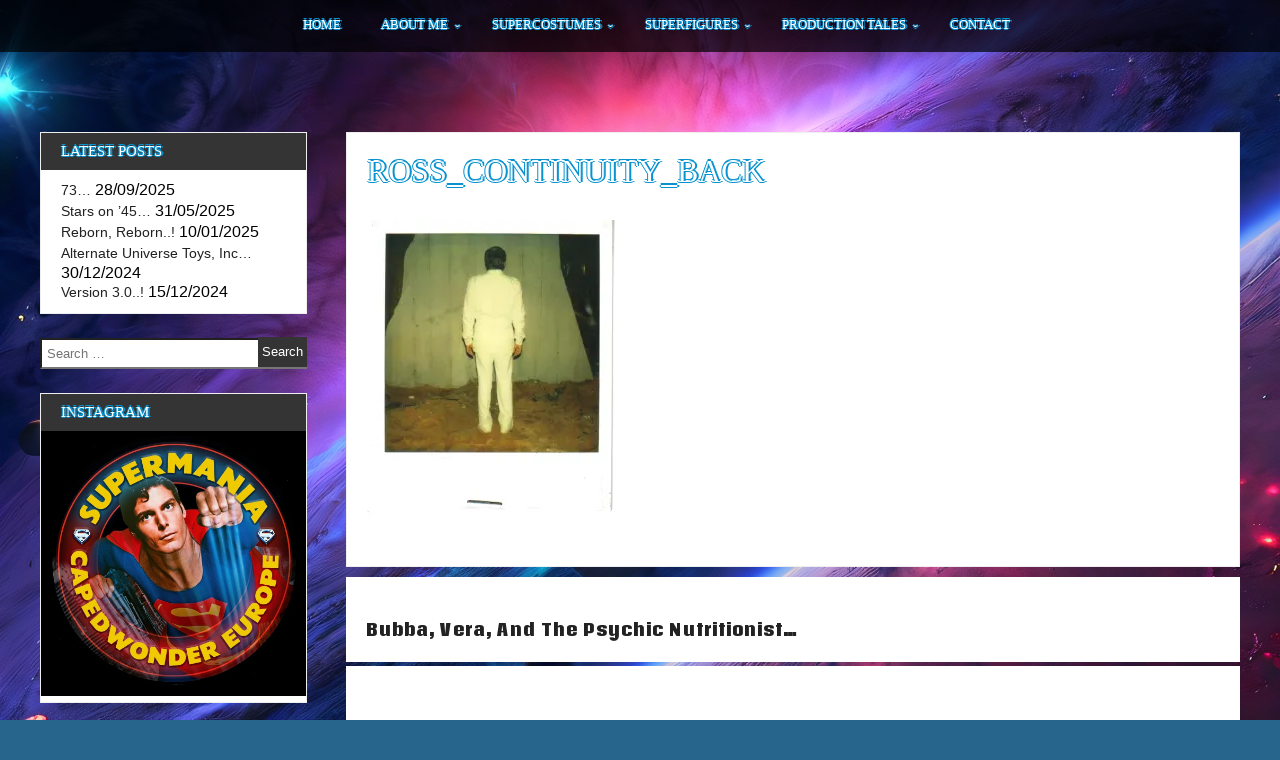

--- FILE ---
content_type: text/html; charset=UTF-8
request_url: http://capedwondereurope.com/2011/04/bubba-vera-and-the-psychic-nutritionist/ross_continuity_back-2/
body_size: 17080
content:
<!DOCTYPE html>
<!--[if IE 7]>
<html class="ie ie7" lang="en-GB">
<![endif]-->
<!--[if IE 8]>
<html class="ie ie8" lang="en-GB">
<![endif]-->
<!--[if !(IE 7) & !(IE 8)]><!-->
<html itemscope itemtype="http://schema.org/WebPage" lang="en-GB">
<!--<![endif]-->
<head>
	<meta charset="UTF-8" />
	<meta name="viewport" content="width=device-width" />
	<link rel="profile" href="http://gmpg.org/xfn/11" />
			<link rel="pingback" href="https://capedwondereurope.com/word/xmlrpc.php">	
		<meta name='robots' content='index, follow, max-image-preview:large, max-snippet:-1, max-video-preview:-1' />
<!-- Jetpack Site Verification Tags -->
<meta name="google-site-verification" content="SheEVgEaTTrOD-TxYSmUeF93-wOlOuh-g1oFAEpj7YE" />

	<!-- This site is optimized with the Yoast SEO plugin v26.0 - https://yoast.com/wordpress/plugins/seo/ -->
	<title>Ross_Continuity_Back - SUPERMANIA - CAPEDWONDER EUROPE</title>
	<link rel="canonical" href="https://capedwondereurope.com/2011/04/bubba-vera-and-the-psychic-nutritionist/ross_continuity_back-2/" />
	<meta property="og:locale" content="en_GB" />
	<meta property="og:type" content="article" />
	<meta property="og:title" content="Ross_Continuity_Back - SUPERMANIA - CAPEDWONDER EUROPE" />
	<meta property="og:url" content="https://capedwondereurope.com/2011/04/bubba-vera-and-the-psychic-nutritionist/ross_continuity_back-2/" />
	<meta property="og:site_name" content="SUPERMANIA - CAPEDWONDER EUROPE" />
	<meta property="og:image" content="https://capedwondereurope.com/2011/04/bubba-vera-and-the-psychic-nutritionist/ross_continuity_back-2" />
	<meta property="og:image:width" content="537" />
	<meta property="og:image:height" content="648" />
	<meta property="og:image:type" content="image/jpeg" />
	<meta name="twitter:card" content="summary_large_image" />
	<script type="application/ld+json" class="yoast-schema-graph">{"@context":"https://schema.org","@graph":[{"@type":"WebPage","@id":"https://capedwondereurope.com/2011/04/bubba-vera-and-the-psychic-nutritionist/ross_continuity_back-2/","url":"https://capedwondereurope.com/2011/04/bubba-vera-and-the-psychic-nutritionist/ross_continuity_back-2/","name":"Ross_Continuity_Back - SUPERMANIA - CAPEDWONDER EUROPE","isPartOf":{"@id":"https://capedwondereurope.com/#website"},"primaryImageOfPage":{"@id":"https://capedwondereurope.com/2011/04/bubba-vera-and-the-psychic-nutritionist/ross_continuity_back-2/#primaryimage"},"image":{"@id":"https://capedwondereurope.com/2011/04/bubba-vera-and-the-psychic-nutritionist/ross_continuity_back-2/#primaryimage"},"thumbnailUrl":"https://i0.wp.com/capedwondereurope.com/word/wp-content/uploads/2011/04/Ross_Continuity_Back.jpg?fit=537%2C648&ssl=1","datePublished":"2012-11-09T14:18:44+00:00","breadcrumb":{"@id":"https://capedwondereurope.com/2011/04/bubba-vera-and-the-psychic-nutritionist/ross_continuity_back-2/#breadcrumb"},"inLanguage":"en-GB","potentialAction":[{"@type":"ReadAction","target":["https://capedwondereurope.com/2011/04/bubba-vera-and-the-psychic-nutritionist/ross_continuity_back-2/"]}]},{"@type":"ImageObject","inLanguage":"en-GB","@id":"https://capedwondereurope.com/2011/04/bubba-vera-and-the-psychic-nutritionist/ross_continuity_back-2/#primaryimage","url":"https://i0.wp.com/capedwondereurope.com/word/wp-content/uploads/2011/04/Ross_Continuity_Back.jpg?fit=537%2C648&ssl=1","contentUrl":"https://i0.wp.com/capedwondereurope.com/word/wp-content/uploads/2011/04/Ross_Continuity_Back.jpg?fit=537%2C648&ssl=1"},{"@type":"BreadcrumbList","@id":"https://capedwondereurope.com/2011/04/bubba-vera-and-the-psychic-nutritionist/ross_continuity_back-2/#breadcrumb","itemListElement":[{"@type":"ListItem","position":1,"name":"Home","item":"https://capedwondereurope.com/"},{"@type":"ListItem","position":2,"name":"Bubba, Vera, And The Psychic Nutritionist&#8230;","item":"https://capedwondereurope.com/2011/04/bubba-vera-and-the-psychic-nutritionist/"},{"@type":"ListItem","position":3,"name":"Ross_Continuity_Back"}]},{"@type":"WebSite","@id":"https://capedwondereurope.com/#website","url":"https://capedwondereurope.com/","name":"SUPERMANIA - CAPEDWONDER EUROPE","description":"","potentialAction":[{"@type":"SearchAction","target":{"@type":"EntryPoint","urlTemplate":"https://capedwondereurope.com/?s={search_term_string}"},"query-input":{"@type":"PropertyValueSpecification","valueRequired":true,"valueName":"search_term_string"}}],"inLanguage":"en-GB"}]}</script>
	<!-- / Yoast SEO plugin. -->


<link rel='dns-prefetch' href='//secure.gravatar.com' />
<link rel='dns-prefetch' href='//stats.wp.com' />
<link rel='dns-prefetch' href='//fonts.googleapis.com' />
<link rel='dns-prefetch' href='//v0.wordpress.com' />
<link rel='dns-prefetch' href='//jetpack.wordpress.com' />
<link rel='dns-prefetch' href='//s0.wp.com' />
<link rel='dns-prefetch' href='//public-api.wordpress.com' />
<link rel='dns-prefetch' href='//0.gravatar.com' />
<link rel='dns-prefetch' href='//1.gravatar.com' />
<link rel='dns-prefetch' href='//2.gravatar.com' />
<link rel='preconnect' href='//i0.wp.com' />
<link rel="alternate" type="application/rss+xml" title="SUPERMANIA - CAPEDWONDER EUROPE &raquo; Feed" href="https://capedwondereurope.com/feed/" />
<link rel="alternate" type="application/rss+xml" title="SUPERMANIA - CAPEDWONDER EUROPE &raquo; Comments Feed" href="https://capedwondereurope.com/comments/feed/" />
<link rel="alternate" type="application/rss+xml" title="SUPERMANIA - CAPEDWONDER EUROPE &raquo; Ross_Continuity_Back Comments Feed" href="https://capedwondereurope.com/2011/04/bubba-vera-and-the-psychic-nutritionist/ross_continuity_back-2/feed/" />
<link rel="alternate" title="oEmbed (JSON)" type="application/json+oembed" href="https://capedwondereurope.com/wp-json/oembed/1.0/embed?url=https%3A%2F%2Fcapedwondereurope.com%2F2011%2F04%2Fbubba-vera-and-the-psychic-nutritionist%2Fross_continuity_back-2%2F" />
<link rel="alternate" title="oEmbed (XML)" type="text/xml+oembed" href="https://capedwondereurope.com/wp-json/oembed/1.0/embed?url=https%3A%2F%2Fcapedwondereurope.com%2F2011%2F04%2Fbubba-vera-and-the-psychic-nutritionist%2Fross_continuity_back-2%2F&#038;format=xml" />
		<!-- This site uses the Google Analytics by MonsterInsights plugin v9.8.0 - Using Analytics tracking - https://www.monsterinsights.com/ -->
		<!-- Note: MonsterInsights is not currently configured on this site. The site owner needs to authenticate with Google Analytics in the MonsterInsights settings panel. -->
					<!-- No tracking code set -->
				<!-- / Google Analytics by MonsterInsights -->
		<style id='wp-img-auto-sizes-contain-inline-css' type='text/css'>
img:is([sizes=auto i],[sizes^="auto," i]){contain-intrinsic-size:3000px 1500px}
/*# sourceURL=wp-img-auto-sizes-contain-inline-css */
</style>
<style id='wp-emoji-styles-inline-css' type='text/css'>

	img.wp-smiley, img.emoji {
		display: inline !important;
		border: none !important;
		box-shadow: none !important;
		height: 1em !important;
		width: 1em !important;
		margin: 0 0.07em !important;
		vertical-align: -0.1em !important;
		background: none !important;
		padding: 0 !important;
	}
/*# sourceURL=wp-emoji-styles-inline-css */
</style>
<style id='wp-block-library-inline-css' type='text/css'>
:root{--wp-block-synced-color:#7a00df;--wp-block-synced-color--rgb:122,0,223;--wp-bound-block-color:var(--wp-block-synced-color);--wp-editor-canvas-background:#ddd;--wp-admin-theme-color:#007cba;--wp-admin-theme-color--rgb:0,124,186;--wp-admin-theme-color-darker-10:#006ba1;--wp-admin-theme-color-darker-10--rgb:0,107,160.5;--wp-admin-theme-color-darker-20:#005a87;--wp-admin-theme-color-darker-20--rgb:0,90,135;--wp-admin-border-width-focus:2px}@media (min-resolution:192dpi){:root{--wp-admin-border-width-focus:1.5px}}.wp-element-button{cursor:pointer}:root .has-very-light-gray-background-color{background-color:#eee}:root .has-very-dark-gray-background-color{background-color:#313131}:root .has-very-light-gray-color{color:#eee}:root .has-very-dark-gray-color{color:#313131}:root .has-vivid-green-cyan-to-vivid-cyan-blue-gradient-background{background:linear-gradient(135deg,#00d084,#0693e3)}:root .has-purple-crush-gradient-background{background:linear-gradient(135deg,#34e2e4,#4721fb 50%,#ab1dfe)}:root .has-hazy-dawn-gradient-background{background:linear-gradient(135deg,#faaca8,#dad0ec)}:root .has-subdued-olive-gradient-background{background:linear-gradient(135deg,#fafae1,#67a671)}:root .has-atomic-cream-gradient-background{background:linear-gradient(135deg,#fdd79a,#004a59)}:root .has-nightshade-gradient-background{background:linear-gradient(135deg,#330968,#31cdcf)}:root .has-midnight-gradient-background{background:linear-gradient(135deg,#020381,#2874fc)}:root{--wp--preset--font-size--normal:16px;--wp--preset--font-size--huge:42px}.has-regular-font-size{font-size:1em}.has-larger-font-size{font-size:2.625em}.has-normal-font-size{font-size:var(--wp--preset--font-size--normal)}.has-huge-font-size{font-size:var(--wp--preset--font-size--huge)}.has-text-align-center{text-align:center}.has-text-align-left{text-align:left}.has-text-align-right{text-align:right}.has-fit-text{white-space:nowrap!important}#end-resizable-editor-section{display:none}.aligncenter{clear:both}.items-justified-left{justify-content:flex-start}.items-justified-center{justify-content:center}.items-justified-right{justify-content:flex-end}.items-justified-space-between{justify-content:space-between}.screen-reader-text{border:0;clip-path:inset(50%);height:1px;margin:-1px;overflow:hidden;padding:0;position:absolute;width:1px;word-wrap:normal!important}.screen-reader-text:focus{background-color:#ddd;clip-path:none;color:#444;display:block;font-size:1em;height:auto;left:5px;line-height:normal;padding:15px 23px 14px;text-decoration:none;top:5px;width:auto;z-index:100000}html :where(.has-border-color){border-style:solid}html :where([style*=border-top-color]){border-top-style:solid}html :where([style*=border-right-color]){border-right-style:solid}html :where([style*=border-bottom-color]){border-bottom-style:solid}html :where([style*=border-left-color]){border-left-style:solid}html :where([style*=border-width]){border-style:solid}html :where([style*=border-top-width]){border-top-style:solid}html :where([style*=border-right-width]){border-right-style:solid}html :where([style*=border-bottom-width]){border-bottom-style:solid}html :where([style*=border-left-width]){border-left-style:solid}html :where(img[class*=wp-image-]){height:auto;max-width:100%}:where(figure){margin:0 0 1em}html :where(.is-position-sticky){--wp-admin--admin-bar--position-offset:var(--wp-admin--admin-bar--height,0px)}@media screen and (max-width:600px){html :where(.is-position-sticky){--wp-admin--admin-bar--position-offset:0px}}

/*# sourceURL=wp-block-library-inline-css */
</style><style id='global-styles-inline-css' type='text/css'>
:root{--wp--preset--aspect-ratio--square: 1;--wp--preset--aspect-ratio--4-3: 4/3;--wp--preset--aspect-ratio--3-4: 3/4;--wp--preset--aspect-ratio--3-2: 3/2;--wp--preset--aspect-ratio--2-3: 2/3;--wp--preset--aspect-ratio--16-9: 16/9;--wp--preset--aspect-ratio--9-16: 9/16;--wp--preset--color--black: #000000;--wp--preset--color--cyan-bluish-gray: #abb8c3;--wp--preset--color--white: #ffffff;--wp--preset--color--pale-pink: #f78da7;--wp--preset--color--vivid-red: #cf2e2e;--wp--preset--color--luminous-vivid-orange: #ff6900;--wp--preset--color--luminous-vivid-amber: #fcb900;--wp--preset--color--light-green-cyan: #7bdcb5;--wp--preset--color--vivid-green-cyan: #00d084;--wp--preset--color--pale-cyan-blue: #8ed1fc;--wp--preset--color--vivid-cyan-blue: #0693e3;--wp--preset--color--vivid-purple: #9b51e0;--wp--preset--gradient--vivid-cyan-blue-to-vivid-purple: linear-gradient(135deg,rgb(6,147,227) 0%,rgb(155,81,224) 100%);--wp--preset--gradient--light-green-cyan-to-vivid-green-cyan: linear-gradient(135deg,rgb(122,220,180) 0%,rgb(0,208,130) 100%);--wp--preset--gradient--luminous-vivid-amber-to-luminous-vivid-orange: linear-gradient(135deg,rgb(252,185,0) 0%,rgb(255,105,0) 100%);--wp--preset--gradient--luminous-vivid-orange-to-vivid-red: linear-gradient(135deg,rgb(255,105,0) 0%,rgb(207,46,46) 100%);--wp--preset--gradient--very-light-gray-to-cyan-bluish-gray: linear-gradient(135deg,rgb(238,238,238) 0%,rgb(169,184,195) 100%);--wp--preset--gradient--cool-to-warm-spectrum: linear-gradient(135deg,rgb(74,234,220) 0%,rgb(151,120,209) 20%,rgb(207,42,186) 40%,rgb(238,44,130) 60%,rgb(251,105,98) 80%,rgb(254,248,76) 100%);--wp--preset--gradient--blush-light-purple: linear-gradient(135deg,rgb(255,206,236) 0%,rgb(152,150,240) 100%);--wp--preset--gradient--blush-bordeaux: linear-gradient(135deg,rgb(254,205,165) 0%,rgb(254,45,45) 50%,rgb(107,0,62) 100%);--wp--preset--gradient--luminous-dusk: linear-gradient(135deg,rgb(255,203,112) 0%,rgb(199,81,192) 50%,rgb(65,88,208) 100%);--wp--preset--gradient--pale-ocean: linear-gradient(135deg,rgb(255,245,203) 0%,rgb(182,227,212) 50%,rgb(51,167,181) 100%);--wp--preset--gradient--electric-grass: linear-gradient(135deg,rgb(202,248,128) 0%,rgb(113,206,126) 100%);--wp--preset--gradient--midnight: linear-gradient(135deg,rgb(2,3,129) 0%,rgb(40,116,252) 100%);--wp--preset--font-size--small: 13px;--wp--preset--font-size--medium: 20px;--wp--preset--font-size--large: 36px;--wp--preset--font-size--x-large: 42px;--wp--preset--spacing--20: 0.44rem;--wp--preset--spacing--30: 0.67rem;--wp--preset--spacing--40: 1rem;--wp--preset--spacing--50: 1.5rem;--wp--preset--spacing--60: 2.25rem;--wp--preset--spacing--70: 3.38rem;--wp--preset--spacing--80: 5.06rem;--wp--preset--shadow--natural: 6px 6px 9px rgba(0, 0, 0, 0.2);--wp--preset--shadow--deep: 12px 12px 50px rgba(0, 0, 0, 0.4);--wp--preset--shadow--sharp: 6px 6px 0px rgba(0, 0, 0, 0.2);--wp--preset--shadow--outlined: 6px 6px 0px -3px rgb(255, 255, 255), 6px 6px rgb(0, 0, 0);--wp--preset--shadow--crisp: 6px 6px 0px rgb(0, 0, 0);}:where(.is-layout-flex){gap: 0.5em;}:where(.is-layout-grid){gap: 0.5em;}body .is-layout-flex{display: flex;}.is-layout-flex{flex-wrap: wrap;align-items: center;}.is-layout-flex > :is(*, div){margin: 0;}body .is-layout-grid{display: grid;}.is-layout-grid > :is(*, div){margin: 0;}:where(.wp-block-columns.is-layout-flex){gap: 2em;}:where(.wp-block-columns.is-layout-grid){gap: 2em;}:where(.wp-block-post-template.is-layout-flex){gap: 1.25em;}:where(.wp-block-post-template.is-layout-grid){gap: 1.25em;}.has-black-color{color: var(--wp--preset--color--black) !important;}.has-cyan-bluish-gray-color{color: var(--wp--preset--color--cyan-bluish-gray) !important;}.has-white-color{color: var(--wp--preset--color--white) !important;}.has-pale-pink-color{color: var(--wp--preset--color--pale-pink) !important;}.has-vivid-red-color{color: var(--wp--preset--color--vivid-red) !important;}.has-luminous-vivid-orange-color{color: var(--wp--preset--color--luminous-vivid-orange) !important;}.has-luminous-vivid-amber-color{color: var(--wp--preset--color--luminous-vivid-amber) !important;}.has-light-green-cyan-color{color: var(--wp--preset--color--light-green-cyan) !important;}.has-vivid-green-cyan-color{color: var(--wp--preset--color--vivid-green-cyan) !important;}.has-pale-cyan-blue-color{color: var(--wp--preset--color--pale-cyan-blue) !important;}.has-vivid-cyan-blue-color{color: var(--wp--preset--color--vivid-cyan-blue) !important;}.has-vivid-purple-color{color: var(--wp--preset--color--vivid-purple) !important;}.has-black-background-color{background-color: var(--wp--preset--color--black) !important;}.has-cyan-bluish-gray-background-color{background-color: var(--wp--preset--color--cyan-bluish-gray) !important;}.has-white-background-color{background-color: var(--wp--preset--color--white) !important;}.has-pale-pink-background-color{background-color: var(--wp--preset--color--pale-pink) !important;}.has-vivid-red-background-color{background-color: var(--wp--preset--color--vivid-red) !important;}.has-luminous-vivid-orange-background-color{background-color: var(--wp--preset--color--luminous-vivid-orange) !important;}.has-luminous-vivid-amber-background-color{background-color: var(--wp--preset--color--luminous-vivid-amber) !important;}.has-light-green-cyan-background-color{background-color: var(--wp--preset--color--light-green-cyan) !important;}.has-vivid-green-cyan-background-color{background-color: var(--wp--preset--color--vivid-green-cyan) !important;}.has-pale-cyan-blue-background-color{background-color: var(--wp--preset--color--pale-cyan-blue) !important;}.has-vivid-cyan-blue-background-color{background-color: var(--wp--preset--color--vivid-cyan-blue) !important;}.has-vivid-purple-background-color{background-color: var(--wp--preset--color--vivid-purple) !important;}.has-black-border-color{border-color: var(--wp--preset--color--black) !important;}.has-cyan-bluish-gray-border-color{border-color: var(--wp--preset--color--cyan-bluish-gray) !important;}.has-white-border-color{border-color: var(--wp--preset--color--white) !important;}.has-pale-pink-border-color{border-color: var(--wp--preset--color--pale-pink) !important;}.has-vivid-red-border-color{border-color: var(--wp--preset--color--vivid-red) !important;}.has-luminous-vivid-orange-border-color{border-color: var(--wp--preset--color--luminous-vivid-orange) !important;}.has-luminous-vivid-amber-border-color{border-color: var(--wp--preset--color--luminous-vivid-amber) !important;}.has-light-green-cyan-border-color{border-color: var(--wp--preset--color--light-green-cyan) !important;}.has-vivid-green-cyan-border-color{border-color: var(--wp--preset--color--vivid-green-cyan) !important;}.has-pale-cyan-blue-border-color{border-color: var(--wp--preset--color--pale-cyan-blue) !important;}.has-vivid-cyan-blue-border-color{border-color: var(--wp--preset--color--vivid-cyan-blue) !important;}.has-vivid-purple-border-color{border-color: var(--wp--preset--color--vivid-purple) !important;}.has-vivid-cyan-blue-to-vivid-purple-gradient-background{background: var(--wp--preset--gradient--vivid-cyan-blue-to-vivid-purple) !important;}.has-light-green-cyan-to-vivid-green-cyan-gradient-background{background: var(--wp--preset--gradient--light-green-cyan-to-vivid-green-cyan) !important;}.has-luminous-vivid-amber-to-luminous-vivid-orange-gradient-background{background: var(--wp--preset--gradient--luminous-vivid-amber-to-luminous-vivid-orange) !important;}.has-luminous-vivid-orange-to-vivid-red-gradient-background{background: var(--wp--preset--gradient--luminous-vivid-orange-to-vivid-red) !important;}.has-very-light-gray-to-cyan-bluish-gray-gradient-background{background: var(--wp--preset--gradient--very-light-gray-to-cyan-bluish-gray) !important;}.has-cool-to-warm-spectrum-gradient-background{background: var(--wp--preset--gradient--cool-to-warm-spectrum) !important;}.has-blush-light-purple-gradient-background{background: var(--wp--preset--gradient--blush-light-purple) !important;}.has-blush-bordeaux-gradient-background{background: var(--wp--preset--gradient--blush-bordeaux) !important;}.has-luminous-dusk-gradient-background{background: var(--wp--preset--gradient--luminous-dusk) !important;}.has-pale-ocean-gradient-background{background: var(--wp--preset--gradient--pale-ocean) !important;}.has-electric-grass-gradient-background{background: var(--wp--preset--gradient--electric-grass) !important;}.has-midnight-gradient-background{background: var(--wp--preset--gradient--midnight) !important;}.has-small-font-size{font-size: var(--wp--preset--font-size--small) !important;}.has-medium-font-size{font-size: var(--wp--preset--font-size--medium) !important;}.has-large-font-size{font-size: var(--wp--preset--font-size--large) !important;}.has-x-large-font-size{font-size: var(--wp--preset--font-size--x-large) !important;}
/*# sourceURL=global-styles-inline-css */
</style>

<style id='classic-theme-styles-inline-css' type='text/css'>
/*! This file is auto-generated */
.wp-block-button__link{color:#fff;background-color:#32373c;border-radius:9999px;box-shadow:none;text-decoration:none;padding:calc(.667em + 2px) calc(1.333em + 2px);font-size:1.125em}.wp-block-file__button{background:#32373c;color:#fff;text-decoration:none}
/*# sourceURL=/wp-includes/css/classic-themes.min.css */
</style>
<link rel='stylesheet' id='parent-style-css' href='https://capedwondereurope.com/word/wp-content/themes/super/style.css?ver=6.9' type='text/css' media='all' />
<link rel='stylesheet' id='child-style-css' href='https://capedwondereurope.com/word/wp-content/themes/super-child/style.css?ver=1.0' type='text/css' media='all' />
<link rel='stylesheet' id='dashicons-css' href='https://capedwondereurope.com/word/wp-includes/css/dashicons.min.css?ver=6.9' type='text/css' media='all' />
<link rel='stylesheet' id='super-style-css' href='https://capedwondereurope.com/word/wp-content/themes/super-child/style.css?ver=6.9' type='text/css' media='all' />
<link rel='stylesheet' id='animate-css' href='https://capedwondereurope.com/word/wp-content/themes/super/framework/css/animate.css?ver=6.9' type='text/css' media='all' />
<link rel='stylesheet' id='animate-image-css' href='https://capedwondereurope.com/word/wp-content/themes/super/css/style.css?ver=6.9' type='text/css' media='all' />
<link rel='stylesheet' id='font-awesome-css' href='https://capedwondereurope.com/word/wp-content/themes/super/css/font-awesome.css?ver=4.7.0' type='text/css' media='all' />
<link rel='stylesheet' id='genericons-css' href='https://capedwondereurope.com/word/wp-content/plugins/jetpack/_inc/genericons/genericons/genericons.css?ver=3.1' type='text/css' media='all' />
<link rel='stylesheet' id='super-woocommerce-css' href='https://capedwondereurope.com/word/wp-content/themes/super/inc/woocommerce/woo-css.css?ver=6.9' type='text/css' media='all' />
<link rel='stylesheet' id='super-font-css' href='//fonts.googleapis.com/css?family=Coda+Caption%3A800&#038;ver=6.9' type='text/css' media='all' />
<link rel='stylesheet' id='recent-posts-widget-with-thumbnails-public-style-css' href='https://capedwondereurope.com/word/wp-content/plugins/recent-posts-widget-with-thumbnails/public.css?ver=7.1.1' type='text/css' media='all' />
<script type="text/javascript" src="https://capedwondereurope.com/word/wp-includes/js/jquery/jquery.min.js?ver=3.7.1" id="jquery-core-js"></script>
<script type="text/javascript" src="https://capedwondereurope.com/word/wp-includes/js/jquery/jquery-migrate.min.js?ver=3.4.1" id="jquery-migrate-js"></script>
<script type="text/javascript" src="https://capedwondereurope.com/word/wp-content/themes/super/framework/js/keyboard-image-navigation.js?ver=20151104" id="super-keyboard-image-navigation-js"></script>
<link rel="https://api.w.org/" href="https://capedwondereurope.com/wp-json/" /><link rel="alternate" title="JSON" type="application/json" href="https://capedwondereurope.com/wp-json/wp/v2/media/4844" /><link rel="EditURI" type="application/rsd+xml" title="RSD" href="https://capedwondereurope.com/word/xmlrpc.php?rsd" />
<meta name="generator" content="WordPress 6.9" />
<link rel='shortlink' href='https://wp.me/ageweL-1g8' />
	<style>img#wpstats{display:none}</style>
				<style type="text/css">
			 .site-header { display: none;}  
			 
			 
			 
			 
			 
			 
			
			 
			
			
		</style>
		
    	<style>
			</style>
	<style type="text/css">
					.site-title,
			.site-description {
				position: absolute;
				clip: rect(1px, 1px, 1px, 1px);
			}
			.site-title,
			.site-description {
				display: none !important;
			}
			</style>
	<style type="text/css" id="custom-background-css">
body.custom-background { background-color: #27658c; background-image: url("https://capedwondereurope.com/word/wp-content/uploads/2024/12/free_2k_space_wallpaper_by_aetherial_art_diiapzi.jpg"); background-position: center bottom; background-size: cover; background-repeat: no-repeat; background-attachment: fixed; }
</style>
			<style type="text/css" id="wp-custom-css">
			@font-face {
    font-family: 'granbyelephant';
    src: url('https://capedwondereurope.com/granbyelephantbq-webfont.woff2') format('woff2'),
        url('https://capedwondereurope.com/granbyelephantbq-webfont.woff') format('woff');
    font-weight: normal;
    font-style: normal;
}

header .site-branding .site-title a, .entry-title a, .entry-title,  #content aside h2, nav ul li a {
	font-family: granbyelephant;
	color: #FFF;
	text-shadow: -1px 0 #0892d0, 0 1px #0892d0, 2px 0 #0892d0, 0 -2px #0892d0;
	text-transform: uppercase;
}

.dotted {
    position: relative;
    width: 100%;
    height: 100%;
    background-repeat: repeat;
    background-color:   
		rgba(0,0,0,0);
}

#content .ig-home article {
	width: 100%;
}

.postpagination, #comments {
	background: #fff;
	padding: 20px;
}		</style>
		
<link rel='stylesheet' id='jetpack-responsive-videos-css' href='https://capedwondereurope.com/word/wp-content/plugins/jetpack/jetpack_vendor/automattic/jetpack-classic-theme-helper/dist/responsive-videos/responsive-videos.css?minify=false&#038;ver=4fbf400e55121e7e87cb' type='text/css' media='all' />
</head>
<body class="attachment wp-singular attachment-template-default single single-attachment postid-4844 attachmentid-4844 attachment-jpeg custom-background wp-theme-super wp-child-theme-super-child">
<div id="page" class="site">
	<a class="skip-link screen-reader-text" href="#content">Skip to content</a>

		
	<div class="nav-center">

		<nav id="site-navigation" class="main-navigation" role="navigation">
			<button class="menu-toggle" aria-controls="primary-menu" aria-expanded="false">
					
			<a href="#" id="menu-icon">	
				<span class="menu-button"> </span>
				<span class="menu-button"> </span>
				<span class="menu-button"> </span>
			</a>	

			</button>
			<div class="menu-navigation-container"><ul id="primary-menu" class="menu"><li id="menu-item-8734" class="menu-item menu-item-type-custom menu-item-object-custom menu-item-home menu-item-8734"><a href="http://capedwondereurope.com/">Home</a></li>
<li id="menu-item-26278" class="menu-item menu-item-type-custom menu-item-object-custom menu-item-has-children menu-item-26278"><a href="#">About Me</a>
<ul class="sub-menu">
	<li id="menu-item-19728" class="menu-item menu-item-type-post_type menu-item-object-page menu-item-19728"><a href="https://capedwondereurope.com/martin-lakin/">Martin Lakin</a></li>
	<li id="menu-item-19686" class="menu-item menu-item-type-post_type menu-item-object-page menu-item-19686"><a href="https://capedwondereurope.com/martin-el/youtube-channel/">YouTube Channel</a></li>
	<li id="menu-item-8736" class="menu-item menu-item-type-post_type menu-item-object-page menu-item-8736"><a href="https://capedwondereurope.com/martin-el/the-redux-project/">The SIV Redux Diary</a></li>
</ul>
</li>
<li id="menu-item-26280" class="menu-item menu-item-type-custom menu-item-object-custom menu-item-has-children menu-item-26280"><a href="#">SuperCostumes</a>
<ul class="sub-menu">
	<li id="menu-item-19734" class="menu-item menu-item-type-post_type menu-item-object-page menu-item-19734"><a href="https://capedwondereurope.com/supercostumes/gentlemans-cape/">Gentleman’s Cape</a></li>
	<li id="menu-item-76678" class="menu-item menu-item-type-post_type menu-item-object-page menu-item-76678"><a href="https://capedwondereurope.com/mysteries-of-the-wb-tour/">Mysteries Of The WB Tour</a></li>
	<li id="menu-item-8759" class="menu-item menu-item-type-post_type menu-item-object-page menu-item-8759"><a href="https://capedwondereurope.com/spandex-decade/">The Spandex Decade</a></li>
	<li id="menu-item-8760" class="menu-item menu-item-type-post_type menu-item-object-page menu-item-8760"><a href="https://capedwondereurope.com/sebastian-colombos-art/">Sebastian Colombo</a></li>
</ul>
</li>
<li id="menu-item-26281" class="menu-item menu-item-type-custom menu-item-object-custom menu-item-has-children menu-item-26281"><a href="#">SuperFigures</a>
<ul class="sub-menu">
	<li id="menu-item-19738" class="menu-item menu-item-type-post_type menu-item-object-page menu-item-19738"><a href="https://capedwondereurope.com/?page_id=19737">Licensed To Fly</a></li>
	<li id="menu-item-8869" class="menu-item menu-item-type-post_type menu-item-object-page menu-item-8869"><a href="https://capedwondereurope.com/custom-hot-toys-figures/">Customs Showcase</a></li>
	<li id="menu-item-8761" class="menu-item menu-item-type-post_type menu-item-object-page menu-item-8761"><a href="https://capedwondereurope.com/custom-lifesize-figure/">Project SuperStatue</a></li>
</ul>
</li>
<li id="menu-item-26282" class="menu-item menu-item-type-custom menu-item-object-custom menu-item-has-children menu-item-26282"><a href="#">Production Tales</a>
<ul class="sub-menu">
	<li id="menu-item-70694" class="menu-item menu-item-type-post_type menu-item-object-page menu-item-70694"><a href="https://capedwondereurope.com/joe-oconnor/">Joe O’Connor</a></li>
	<li id="menu-item-8896" class="menu-item menu-item-type-post_type menu-item-object-page menu-item-8896"><a href="https://capedwondereurope.com/pinewood-memories/">John Sinclair</a></li>
	<li id="menu-item-60795" class="menu-item menu-item-type-post_type menu-item-object-page menu-item-60795"><a href="https://capedwondereurope.com/rachel-hewison/">Rachel Hewison</a></li>
	<li id="menu-item-19799" class="menu-item menu-item-type-post_type menu-item-object-page menu-item-19799"><a href="https://capedwondereurope.com/superfans/nicholas-toska/">Nicholas &#038; Toska</a></li>
	<li id="menu-item-19691" class="menu-item menu-item-type-post_type menu-item-object-page menu-item-19691"><a href="https://capedwondereurope.com/superfans/steve-drury/">Steve Drury</a></li>
	<li id="menu-item-22203" class="menu-item menu-item-type-post_type menu-item-object-page menu-item-22203"><a href="https://capedwondereurope.com/charles-marriott/">Charles Marriott</a></li>
	<li id="menu-item-19718" class="menu-item menu-item-type-post_type menu-item-object-page menu-item-19718"><a href="https://capedwondereurope.com/grant-curran/">Grant Curran</a></li>
	<li id="menu-item-19723" class="menu-item menu-item-type-post_type menu-item-object-page menu-item-19723"><a href="https://capedwondereurope.com/jenny-robson/">Jenny Robson</a></li>
	<li id="menu-item-19716" class="menu-item menu-item-type-post_type menu-item-object-page menu-item-19716"><a href="https://capedwondereurope.com/superfans/stephanie-english/">Stephanie English</a></li>
</ul>
</li>
<li id="menu-item-19670" class="menu-item menu-item-type-post_type menu-item-object-page menu-item-19670"><a href="https://capedwondereurope.com/contact-me/">Contact</a></li>
</ul></div>		</nav><!-- #site-navigation -->
		
	</div>
		
		
	<header id="masthead" class="site-header" role="banner" itemscope="itemscope" itemtype="http://schema.org/WPHeader">
	
<!---------------- Deactivate Header Image ---------------->	
		
				
<!---------------- All Pages Header Image ---------------->		
	
				
<!---------------- Home Page Header Image ---------------->
		
		 
<!---------------- Default Header Image ---------------->

				
		
		
	</header><!-- #masthead -->

	<div class="clear"></div>
	
	<div id="content" class="site-content">
	<div id="content-center">
	
		<div id="primary" class="content-area">

			<main id="main" class="site-main app-post" role="main">
				
<article id="post-4844" >

	<header class="entry-header">
		<h1 class="entry-title" itemprop="headline">Ross_Continuity_Back</h1>	</header><!-- .entry-header -->
	
		
	<div class="entry-content">
		<p class="attachment"><a href="https://i0.wp.com/capedwondereurope.com/word/wp-content/uploads/2011/04/Ross_Continuity_Back.jpg?ssl=1"><img fetchpriority="high" decoding="async" width="248" height="300" src="https://i0.wp.com/capedwondereurope.com/word/wp-content/uploads/2011/04/Ross_Continuity_Back.jpg?fit=248%2C300&amp;ssl=1" class="attachment-medium size-medium" alt="" srcset="https://i0.wp.com/capedwondereurope.com/word/wp-content/uploads/2011/04/Ross_Continuity_Back.jpg?w=537&amp;ssl=1 537w, https://i0.wp.com/capedwondereurope.com/word/wp-content/uploads/2011/04/Ross_Continuity_Back.jpg?resize=248%2C300&amp;ssl=1 248w" sizes="(max-width: 248px) 100vw, 248px" /></a></p>
	</div><!-- .entry-content -->
	
		
	<footer class="entry-footer">
			</footer><!-- .entry-footer -->
</article><!-- #post-## -->
				
				<div class="postpagination">
					
	<nav class="navigation post-navigation" aria-label="Posts">
		<h2 class="screen-reader-text">Post navigation</h2>
		<div class="nav-links"><div class="nav-previous"><a href="https://capedwondereurope.com/2011/04/bubba-vera-and-the-psychic-nutritionist/" rel="prev">Bubba, Vera, And The Psychic Nutritionist&#8230;</a></div></div>
	</nav>				</div>
				
				
<div id="comments" class="comments-area">

	
		<div id="respond" class="comment-respond">
			<h3 id="reply-title" class="comment-reply-title">Leave a Reply<small><a rel="nofollow" id="cancel-comment-reply-link" href="/2011/04/bubba-vera-and-the-psychic-nutritionist/ross_continuity_back-2/#respond" style="display:none;">Cancel reply</a></small></h3>			<form id="commentform" class="comment-form">
				<iframe
					title="Comment Form"
					src="https://jetpack.wordpress.com/jetpack-comment/?blogid=239881891&#038;postid=4844&#038;comment_registration=0&#038;require_name_email=1&#038;stc_enabled=1&#038;stb_enabled=1&#038;show_avatars=1&#038;avatar_default=blank&#038;greeting=Leave+a+Reply&#038;jetpack_comments_nonce=40c5758507&#038;greeting_reply=Leave+a+Reply+to+%25s&#038;color_scheme=light&#038;lang=en_GB&#038;jetpack_version=15.0.2&#038;iframe_unique_id=1&#038;show_cookie_consent=10&#038;has_cookie_consent=0&#038;is_current_user_subscribed=0&#038;token_key=%3Bnormal%3B&#038;sig=4b5e4c6e1ce427eb6ac88a47e6cba3f38922ca21#parent=https%3A%2F%2Fcapedwondereurope.com%2F2011%2F04%2Fbubba-vera-and-the-psychic-nutritionist%2Fross_continuity_back-2%2F"
											name="jetpack_remote_comment"
						style="width:100%; height: 430px; border:0;"
										class="jetpack_remote_comment"
					id="jetpack_remote_comment"
					sandbox="allow-same-origin allow-top-navigation allow-scripts allow-forms allow-popups"
				>
									</iframe>
									<!--[if !IE]><!-->
					<script>
						document.addEventListener('DOMContentLoaded', function () {
							var commentForms = document.getElementsByClassName('jetpack_remote_comment');
							for (var i = 0; i < commentForms.length; i++) {
								commentForms[i].allowTransparency = false;
								commentForms[i].scrolling = 'no';
							}
						});
					</script>
					<!--<![endif]-->
							</form>
		</div>

		
		<input type="hidden" name="comment_parent" id="comment_parent" value="" />

		<p class="akismet_comment_form_privacy_notice">This site uses Akismet to reduce spam. <a href="https://akismet.com/privacy/" target="_blank" rel="nofollow noopener">Learn how your comment data is processed.</a></p>
</div><!-- #comments -->

			</main><!-- #main -->
			
		</div><!-- #primary -->
		
		<aside id="secondary" class="widget-area" role="complementary">
	
		<section id="recent-posts-3" class="widget widget_recent_entries">
		<h2 class="widget-title">Latest Posts</h2>
		<ul>
											<li>
					<a href="https://capedwondereurope.com/2025/09/73/">73&#8230;</a>
											<span class="post-date">28/09/2025</span>
									</li>
											<li>
					<a href="https://capedwondereurope.com/2025/05/stars-on-45/">Stars on &#8217;45&#8230;</a>
											<span class="post-date">31/05/2025</span>
									</li>
											<li>
					<a href="https://capedwondereurope.com/2025/01/reborn-reborn/">Reborn, Reborn..!</a>
											<span class="post-date">10/01/2025</span>
									</li>
											<li>
					<a href="https://capedwondereurope.com/2024/12/alternate-universe-toys-inc/">Alternate Universe Toys, Inc&#8230;</a>
											<span class="post-date">30/12/2024</span>
									</li>
											<li>
					<a href="https://capedwondereurope.com/2024/12/version-3-0/">Version 3.0..!</a>
											<span class="post-date">15/12/2024</span>
									</li>
					</ul>

		</section><section id="search-3" class="widget widget_search"><form role="search" method="get" class="search-form" action="https://capedwondereurope.com/">
				<label>
					<span class="screen-reader-text">Search for:</span>
					<input type="search" class="search-field" placeholder="Search &hellip;" value="" name="s" />
				</label>
				<input type="submit" class="search-submit" value="Search" />
			</form></section><section id="media_image-36" class="widget widget_media_image"><h2 class="widget-title">Instagram</h2><a href="https://www.instagram.com/capedwonder_europe/profilecard/?igsh=ajZ0dnBqeTRieW4z"><img width="1000" height="1000" src="https://i0.wp.com/capedwondereurope.com/word/wp-content/uploads/2022/07/Supermania-CW-Europe-circular-black-larger.jpg?fit=1000%2C1000&amp;ssl=1" class="image wp-image-45074  attachment-full size-full" alt="" style="max-width: 100%; height: auto;" title="Instagram" decoding="async" loading="lazy" srcset="https://i0.wp.com/capedwondereurope.com/word/wp-content/uploads/2022/07/Supermania-CW-Europe-circular-black-larger.jpg?w=1000&amp;ssl=1 1000w, https://i0.wp.com/capedwondereurope.com/word/wp-content/uploads/2022/07/Supermania-CW-Europe-circular-black-larger.jpg?resize=300%2C300&amp;ssl=1 300w, https://i0.wp.com/capedwondereurope.com/word/wp-content/uploads/2022/07/Supermania-CW-Europe-circular-black-larger.jpg?resize=150%2C150&amp;ssl=1 150w, https://i0.wp.com/capedwondereurope.com/word/wp-content/uploads/2022/07/Supermania-CW-Europe-circular-black-larger.jpg?resize=768%2C768&amp;ssl=1 768w" sizes="auto, (max-width: 1000px) 100vw, 1000px" /></a></section><section id="media_image-9" class="widget widget_media_image"><h2 class="widget-title">Facebook</h2><img width="1000" height="734" src="https://i0.wp.com/capedwondereurope.com/word/wp-content/uploads/2023/07/Downloads16.jpg?fit=1000%2C734&amp;ssl=1" class="image wp-image-76590 alignnone attachment-full size-full" alt="" style="max-width: 100%; height: auto;" decoding="async" loading="lazy" /></section><section id="text-2" class="widget widget_text"><h2 class="widget-title">Latest Video</h2>			<div class="textwidget"><div class="jetpack-video-wrapper"><iframe loading="lazy" title="Ultimate SUPERMAN Propstore Preview 2025!" src="https://www.youtube.com/embed/LVpALU4-v8k?feature=oembed" frameborder="0" allow="accelerometer; autoplay; clipboard-write; encrypted-media; gyroscope; picture-in-picture; web-share" referrerpolicy="strict-origin-when-cross-origin" allowfullscreen></iframe></div>
</div>
		</section><section id="media_image-16" class="widget widget_media_image"><h2 class="widget-title">Podcast</h2><a href="https://www.capedwonder.com/caped-wonder-superman-podcast/" target="_blank"><img width="840" height="840" src="https://i0.wp.com/capedwondereurope.com/word/wp-content/uploads/2020/07/104820400_2892404644189974_2985915102733922185_o.jpg?fit=840%2C840&amp;ssl=1" class="image wp-image-22166 alignnone attachment-large size-large" alt="" style="max-width: 100%; height: auto;" title="Podcast" decoding="async" loading="lazy" srcset="https://i0.wp.com/capedwondereurope.com/word/wp-content/uploads/2020/07/104820400_2892404644189974_2985915102733922185_o.jpg?w=2048&amp;ssl=1 2048w, https://i0.wp.com/capedwondereurope.com/word/wp-content/uploads/2020/07/104820400_2892404644189974_2985915102733922185_o.jpg?resize=300%2C300&amp;ssl=1 300w, https://i0.wp.com/capedwondereurope.com/word/wp-content/uploads/2020/07/104820400_2892404644189974_2985915102733922185_o.jpg?resize=1024%2C1024&amp;ssl=1 1024w, https://i0.wp.com/capedwondereurope.com/word/wp-content/uploads/2020/07/104820400_2892404644189974_2985915102733922185_o.jpg?resize=150%2C150&amp;ssl=1 150w, https://i0.wp.com/capedwondereurope.com/word/wp-content/uploads/2020/07/104820400_2892404644189974_2985915102733922185_o.jpg?resize=768%2C768&amp;ssl=1 768w, https://i0.wp.com/capedwondereurope.com/word/wp-content/uploads/2020/07/104820400_2892404644189974_2985915102733922185_o.jpg?resize=1536%2C1536&amp;ssl=1 1536w, https://i0.wp.com/capedwondereurope.com/word/wp-content/uploads/2020/07/104820400_2892404644189974_2985915102733922185_o.jpg?w=1680&amp;ssl=1 1680w" sizes="auto, (max-width: 840px) 100vw, 840px" /></a></section><section id="media_image-24" class="widget widget_media_image"><h2 class="widget-title">Podcast</h2><a href="https://allstarsuperfan.podbean.com/?fbclid=IwAR2q2o7bSDCoA8-l74KT5lGmJyJ7E0a4pfxCFeDQ9X_ufFirrOK0Wk3fS9Q"><img width="960" height="958" src="https://i0.wp.com/capedwondereurope.com/word/wp-content/uploads/2023/03/239433077_226654679470769_4230417662349014528_n.jpg?fit=960%2C958&amp;ssl=1" class="image wp-image-72510  attachment-full size-full" alt="" style="max-width: 100%; height: auto;" decoding="async" loading="lazy" srcset="https://i0.wp.com/capedwondereurope.com/word/wp-content/uploads/2023/03/239433077_226654679470769_4230417662349014528_n.jpg?w=960&amp;ssl=1 960w, https://i0.wp.com/capedwondereurope.com/word/wp-content/uploads/2023/03/239433077_226654679470769_4230417662349014528_n.jpg?resize=300%2C300&amp;ssl=1 300w, https://i0.wp.com/capedwondereurope.com/word/wp-content/uploads/2023/03/239433077_226654679470769_4230417662349014528_n.jpg?resize=150%2C150&amp;ssl=1 150w, https://i0.wp.com/capedwondereurope.com/word/wp-content/uploads/2023/03/239433077_226654679470769_4230417662349014528_n.jpg?resize=768%2C766&amp;ssl=1 768w" sizes="auto, (max-width: 960px) 100vw, 960px" /></a></section><section id="media_image-37" class="widget widget_media_image"><h2 class="widget-title">Reborn 2024</h2><a href="https://youtu.be/urF2GcPhUFA?si=iUB0r7F5Fx70L78z"><img width="1000" height="1000" src="https://i0.wp.com/capedwondereurope.com/word/wp-content/uploads/2025/01/20250118_105919.jpg?fit=1000%2C1000&amp;ssl=1" class="image wp-image-77031  attachment-full size-full" alt="" style="max-width: 100%; height: auto;" decoding="async" loading="lazy" srcset="https://i0.wp.com/capedwondereurope.com/word/wp-content/uploads/2025/01/20250118_105919.jpg?w=1000&amp;ssl=1 1000w, https://i0.wp.com/capedwondereurope.com/word/wp-content/uploads/2025/01/20250118_105919.jpg?resize=300%2C300&amp;ssl=1 300w, https://i0.wp.com/capedwondereurope.com/word/wp-content/uploads/2025/01/20250118_105919.jpg?resize=150%2C150&amp;ssl=1 150w, https://i0.wp.com/capedwondereurope.com/word/wp-content/uploads/2025/01/20250118_105919.jpg?resize=768%2C768&amp;ssl=1 768w" sizes="auto, (max-width: 1000px) 100vw, 1000px" /></a></section><section id="media_image-39" class="widget widget_media_image"><h2 class="widget-title">Available Now</h2><a href="https://dccollectors.com/2025/05/22/spin-master-to-release-retro-superman-movie-figures/"><img class="image " src="https://i0.wp.com/dccollectors.com/wp-content/uploads/2025/05/spin-master-superman-movie-retro-01.jpeg?resize=696%2C696&amp;ssl=1" alt="" width="696" height="696" decoding="async" loading="lazy" /></a></section><section id="media_image-33" class="widget widget_media_image"><h2 class="widget-title">STM Collection</h2><a href="https://shop.dc.com/collections/superman-the-movie"><img class="image " src="https://cdn.shopify.com/s/files/1/0268/8129/4530/files/6a3db5850ce939f885c74095844267d5_preview.png?v=1725901400" alt="" width="800" height="800" decoding="async" loading="lazy" /></a></section><section id="media_image-38" class="widget widget_media_image"><h2 class="widget-title">Out Now</h2><a href="https://www.entertainmentearth.com/s/?query1=superman+funko"><img class="image " src="https://i.redd.it/62p7yvkd17ee1.jpeg" alt="" width="1920" height="1080" decoding="async" loading="lazy" /></a></section><section id="media_image-29" class="widget widget_media_image"><h2 class="widget-title">Out Now</h2><a href="https://mcfarlanetoysstore.com/superman-movie-1978-mcfarlane-collector-edition-7in-figure/"><img class="image " src="https://cdn11.bigcommerce.com/s-hlbgbzrg7y/images/stencil/1280x1280/products/1938/21045/Superman_1978__61686.1729015568.jpg?c=1" alt="" width="1280" height="1280" decoding="async" loading="lazy" /></a></section><section id="media_image-30" class="widget widget_media_image"><h2 class="widget-title">Out Now</h2><a href="https://mcfarlanetoysstore.com/superman-dc-page-punchers-superman-78-7in-figure-w-comic/?fbshop=1&#038;utm_medium=paid&#038;utm_source=fb&#038;utm_id=120215695744950428&#038;utm_content=120215695755630428&#038;utm_term=120215695744940428&#038;utm_campaign=120215695744950428&#038;fbclid=IwY2xjawHBc2JleHRuA2FlbQEwAGFkaWQBqxeJ5iJdzAEdiWzKUSYY5OJE9ashLvUKG0VN5R5p0cGpbJDLALpEVSFgjefX4Gcnphav_aem_wrkYjylNflFP_u0CwDBkRg"><img class="image " src="https://cdn11.bigcommerce.com/s-hlbgbzrg7y/images/stencil/1280x1280/products/1997/21892/Superman_78_Comic__85883.1731023019.jpg?c=1" alt="" width="1280" height="1280" decoding="async" loading="lazy" /></a></section><section id="media_image-34" class="widget widget_media_image"><h2 class="widget-title">Out Now</h2><a href="https://funko.com/rewind-superman-superman-the-movie/75811.html"><img class="image " src="https://funko.com/dw/image/v2/BGTS_PRD/on/demandware.static/-/Sites-funko-master-catalog/default/dw585a6842/images/funko/upload/75811-PKG_REWIND_DC_SUPERMAN_COVER_CLOSED_GLAM-WEB.png?sw=800&amp;sh=800" alt="" width="800" height="800" decoding="async" loading="lazy" /></a></section><section id="media_image-28" class="widget widget_media_image"><h2 class="widget-title">Out Now</h2><a href="https://www.fandango.com/superman-the-christopher-reeve-story-237462/movie-overview?date=2024-09-21"><img class="image " src="https://www.capedwonder.com/wp-content/uploads/CW-Superman-Man-Reeve-Story-poster-Aug-25-2024.jpg" alt="" width="1638" height="2048" decoding="async" loading="lazy" /></a></section><section id="media_image-31" class="widget widget_media_image"><h2 class="widget-title">Out Now</h2><a href="https://forbiddenplanet.com/437865-superman-the-definitive-history-hardcover/"><img class="image " src="https://dyn.media.forbiddenplanet.com/tXVFCb7CyDogV1ltKcbU0p6x6eo=/trim/fit-in/444x600/filters:max_age(604800):format(webp)/https://media.forbiddenplanet.com/products/c1/53/2d988e166cfb76124477527645631c46caa8.png" alt="" width="444" height="599" decoding="async" loading="lazy" /></a></section><section id="media_image-32" class="widget widget_media_image"><h2 class="widget-title">Out Now</h2><a href="https://standardsmanual.com/products/1982-dc-comics-style-guide"><img class="image " src="https://standardsmanual.com/cdn/shop/files/DC_01_v1_000_01_1200x843_crop_center.jpg?v=1715963625" alt="" width="1200" height="843" decoding="async" loading="lazy" /></a></section><section id="media_image-14" class="widget widget_media_image"><h2 class="widget-title">Colin Chilvers</h2><a href="https://www.amazon.co.uk/Believing-Man-Can-Fly-Memories/dp/1629335177/ref=sr_1_1?keywords=colin+chilvers&#038;qid=1578431018&#038;sr=8-1"><img class="image " src="https://images-na.ssl-images-amazon.com/images/I/71LBaP7UODL.jpg" alt="" width="907" height="1360" decoding="async" loading="lazy" /></a></section><section id="media_image-18" class="widget widget_media_image"><h2 class="widget-title">The Metal Curtain</h2><a href="https://www.amazon.co.uk/Superman-78-Curtain-Robert-Venditti/dp/1779527829"><img class="image " src="https://s3.amazonaws.com/comicgeeks/comics/covers/large-3851015.jpg?1716063815" alt="" width="600" height="911" decoding="async" loading="lazy" /></a></section><section id="media_image-26" class="widget widget_media_image"><h2 class="widget-title">4K Boxset!</h2><a href="https://hmv.com/store/film-tv/4k-ultra-hd-blu-ray/superman-i-iv-limited-edition-4k-ultra-hd-steelb?gad_source=1&#038;gclid=Cj0KCQjw8pKxBhD_ARIsAPrG45kzzo3_0Ku-MGpU41-SLyEXn6CKWR8JfTgMOU_iRA4SwSj3KMTLWr0aAjAGEALw_wcB"><img class="image " src="https://cdn.hmv.com/r/w-1280/p-webp/hmv/files/2e/2ed139b0-e423-4307-b517-eb6658e11497.jpg" alt="" width="1280" height="930" decoding="async" loading="lazy" /></a></section><section id="categories-3" class="widget widget_categories"><h2 class="widget-title">Catagories</h2>
			<ul>
					<li class="cat-item cat-item-19"><a href="https://capedwondereurope.com/category/super-art/">Super-Art</a> (56)
</li>
	<li class="cat-item cat-item-3"><a href="https://capedwondereurope.com/category/super-collectables/">Super-Collectables</a> (135)
</li>
	<li class="cat-item cat-item-11"><a href="https://capedwondereurope.com/category/super-comics/">Super-Comics</a> (26)
</li>
	<li class="cat-item cat-item-10"><a href="https://capedwondereurope.com/category/super-costumes/">Super-Costumes</a> (48)
</li>
	<li class="cat-item cat-item-7"><a href="https://capedwondereurope.com/category/super-figuresstatues/">Super-Figures/Statues</a> (51)
</li>
	<li class="cat-item cat-item-17"><a href="https://capedwondereurope.com/category/super-music/">Super-Music</a> (4)
</li>
	<li class="cat-item cat-item-5"><a href="https://capedwondereurope.com/category/super-props/">Super-Props</a> (70)
</li>
	<li class="cat-item cat-item-12"><a href="https://capedwondereurope.com/category/super-videodvdblu-ray/">Super-Video/DVD/Blu-Ray/Laserdisc</a> (24)
</li>
	<li class="cat-item cat-item-21"><a href="https://capedwondereurope.com/category/superboy/">Superboy</a> (2)
</li>
	<li class="cat-item cat-item-14"><a href="https://capedwondereurope.com/category/supergirl/">Supergirl</a> (12)
</li>
	<li class="cat-item cat-item-6"><a href="https://capedwondereurope.com/category/superman-ii/">Superman II</a> (49)
</li>
	<li class="cat-item cat-item-15"><a href="https://capedwondereurope.com/category/superman-ii-the-donner-cut/">Superman II &#8211; The Donner Cut</a> (14)
</li>
	<li class="cat-item cat-item-13"><a href="https://capedwondereurope.com/category/superman-iii/">Superman III</a> (36)
</li>
	<li class="cat-item cat-item-8"><a href="https://capedwondereurope.com/category/superman-iv-the-quest-for-peace/">Superman IV; The Quest For Peace</a> (124)
</li>
	<li class="cat-item cat-item-16"><a href="https://capedwondereurope.com/category/superman-v/">Superman V</a> (10)
</li>
	<li class="cat-item cat-item-4"><a href="https://capedwondereurope.com/category/superman-the-movie/">Superman: The Movie</a> (140)
</li>
	<li class="cat-item cat-item-18"><a href="https://capedwondereurope.com/category/supermania/">Supermania</a> (17)
</li>
	<li class="cat-item cat-item-1"><a href="https://capedwondereurope.com/category/uncategorized/">Uncategorized</a> (2)
</li>
			</ul>

			</section><section id="archives-3" class="widget widget_archive"><h2 class="widget-title">Archives</h2>		<label class="screen-reader-text" for="archives-dropdown-3">Archives</label>
		<select id="archives-dropdown-3" name="archive-dropdown">
			
			<option value="">Select Month</option>
				<option value='https://capedwondereurope.com/2025/09/'> September 2025 &nbsp;(1)</option>
	<option value='https://capedwondereurope.com/2025/05/'> May 2025 &nbsp;(1)</option>
	<option value='https://capedwondereurope.com/2025/01/'> January 2025 &nbsp;(1)</option>
	<option value='https://capedwondereurope.com/2024/12/'> December 2024 &nbsp;(2)</option>
	<option value='https://capedwondereurope.com/2024/09/'> September 2024 &nbsp;(1)</option>
	<option value='https://capedwondereurope.com/2024/04/'> April 2024 &nbsp;(1)</option>
	<option value='https://capedwondereurope.com/2023/09/'> September 2023 &nbsp;(1)</option>
	<option value='https://capedwondereurope.com/2023/07/'> July 2023 &nbsp;(1)</option>
	<option value='https://capedwondereurope.com/2023/03/'> March 2023 &nbsp;(1)</option>
	<option value='https://capedwondereurope.com/2022/10/'> October 2022 &nbsp;(1)</option>
	<option value='https://capedwondereurope.com/2022/09/'> September 2022 &nbsp;(1)</option>
	<option value='https://capedwondereurope.com/2022/08/'> August 2022 &nbsp;(2)</option>
	<option value='https://capedwondereurope.com/2022/07/'> July 2022 &nbsp;(1)</option>
	<option value='https://capedwondereurope.com/2022/02/'> February 2022 &nbsp;(1)</option>
	<option value='https://capedwondereurope.com/2021/09/'> September 2021 &nbsp;(1)</option>
	<option value='https://capedwondereurope.com/2021/05/'> May 2021 &nbsp;(1)</option>
	<option value='https://capedwondereurope.com/2021/02/'> February 2021 &nbsp;(3)</option>
	<option value='https://capedwondereurope.com/2020/09/'> September 2020 &nbsp;(1)</option>
	<option value='https://capedwondereurope.com/2020/07/'> July 2020 &nbsp;(1)</option>
	<option value='https://capedwondereurope.com/2020/01/'> January 2020 &nbsp;(1)</option>
	<option value='https://capedwondereurope.com/2019/09/'> September 2019 &nbsp;(2)</option>
	<option value='https://capedwondereurope.com/2019/07/'> July 2019 &nbsp;(1)</option>
	<option value='https://capedwondereurope.com/2017/12/'> December 2017 &nbsp;(2)</option>
	<option value='https://capedwondereurope.com/2017/11/'> November 2017 &nbsp;(1)</option>
	<option value='https://capedwondereurope.com/2017/10/'> October 2017 &nbsp;(1)</option>
	<option value='https://capedwondereurope.com/2017/09/'> September 2017 &nbsp;(2)</option>
	<option value='https://capedwondereurope.com/2017/08/'> August 2017 &nbsp;(1)</option>
	<option value='https://capedwondereurope.com/2017/07/'> July 2017 &nbsp;(2)</option>
	<option value='https://capedwondereurope.com/2017/06/'> June 2017 &nbsp;(2)</option>
	<option value='https://capedwondereurope.com/2017/05/'> May 2017 &nbsp;(1)</option>
	<option value='https://capedwondereurope.com/2017/04/'> April 2017 &nbsp;(2)</option>
	<option value='https://capedwondereurope.com/2017/03/'> March 2017 &nbsp;(2)</option>
	<option value='https://capedwondereurope.com/2017/01/'> January 2017 &nbsp;(1)</option>
	<option value='https://capedwondereurope.com/2016/12/'> December 2016 &nbsp;(1)</option>
	<option value='https://capedwondereurope.com/2016/11/'> November 2016 &nbsp;(1)</option>
	<option value='https://capedwondereurope.com/2016/10/'> October 2016 &nbsp;(1)</option>
	<option value='https://capedwondereurope.com/2016/09/'> September 2016 &nbsp;(2)</option>
	<option value='https://capedwondereurope.com/2016/07/'> July 2016 &nbsp;(1)</option>
	<option value='https://capedwondereurope.com/2016/06/'> June 2016 &nbsp;(2)</option>
	<option value='https://capedwondereurope.com/2016/05/'> May 2016 &nbsp;(1)</option>
	<option value='https://capedwondereurope.com/2016/04/'> April 2016 &nbsp;(3)</option>
	<option value='https://capedwondereurope.com/2016/03/'> March 2016 &nbsp;(1)</option>
	<option value='https://capedwondereurope.com/2016/02/'> February 2016 &nbsp;(2)</option>
	<option value='https://capedwondereurope.com/2016/01/'> January 2016 &nbsp;(1)</option>
	<option value='https://capedwondereurope.com/2015/12/'> December 2015 &nbsp;(2)</option>
	<option value='https://capedwondereurope.com/2015/11/'> November 2015 &nbsp;(3)</option>
	<option value='https://capedwondereurope.com/2015/10/'> October 2015 &nbsp;(4)</option>
	<option value='https://capedwondereurope.com/2015/09/'> September 2015 &nbsp;(2)</option>
	<option value='https://capedwondereurope.com/2015/08/'> August 2015 &nbsp;(4)</option>
	<option value='https://capedwondereurope.com/2015/07/'> July 2015 &nbsp;(4)</option>
	<option value='https://capedwondereurope.com/2015/06/'> June 2015 &nbsp;(4)</option>
	<option value='https://capedwondereurope.com/2015/05/'> May 2015 &nbsp;(4)</option>
	<option value='https://capedwondereurope.com/2015/04/'> April 2015 &nbsp;(4)</option>
	<option value='https://capedwondereurope.com/2015/03/'> March 2015 &nbsp;(3)</option>
	<option value='https://capedwondereurope.com/2015/02/'> February 2015 &nbsp;(5)</option>
	<option value='https://capedwondereurope.com/2015/01/'> January 2015 &nbsp;(4)</option>
	<option value='https://capedwondereurope.com/2014/12/'> December 2014 &nbsp;(4)</option>
	<option value='https://capedwondereurope.com/2014/11/'> November 2014 &nbsp;(4)</option>
	<option value='https://capedwondereurope.com/2014/10/'> October 2014 &nbsp;(3)</option>
	<option value='https://capedwondereurope.com/2014/09/'> September 2014 &nbsp;(3)</option>
	<option value='https://capedwondereurope.com/2014/08/'> August 2014 &nbsp;(5)</option>
	<option value='https://capedwondereurope.com/2014/07/'> July 2014 &nbsp;(5)</option>
	<option value='https://capedwondereurope.com/2014/06/'> June 2014 &nbsp;(5)</option>
	<option value='https://capedwondereurope.com/2014/05/'> May 2014 &nbsp;(3)</option>
	<option value='https://capedwondereurope.com/2014/04/'> April 2014 &nbsp;(4)</option>
	<option value='https://capedwondereurope.com/2014/03/'> March 2014 &nbsp;(5)</option>
	<option value='https://capedwondereurope.com/2014/02/'> February 2014 &nbsp;(3)</option>
	<option value='https://capedwondereurope.com/2014/01/'> January 2014 &nbsp;(3)</option>
	<option value='https://capedwondereurope.com/2013/12/'> December 2013 &nbsp;(4)</option>
	<option value='https://capedwondereurope.com/2013/11/'> November 2013 &nbsp;(3)</option>
	<option value='https://capedwondereurope.com/2013/10/'> October 2013 &nbsp;(3)</option>
	<option value='https://capedwondereurope.com/2013/09/'> September 2013 &nbsp;(3)</option>
	<option value='https://capedwondereurope.com/2013/08/'> August 2013 &nbsp;(2)</option>
	<option value='https://capedwondereurope.com/2013/07/'> July 2013 &nbsp;(4)</option>
	<option value='https://capedwondereurope.com/2013/06/'> June 2013 &nbsp;(3)</option>
	<option value='https://capedwondereurope.com/2013/05/'> May 2013 &nbsp;(4)</option>
	<option value='https://capedwondereurope.com/2013/04/'> April 2013 &nbsp;(4)</option>
	<option value='https://capedwondereurope.com/2013/03/'> March 2013 &nbsp;(5)</option>
	<option value='https://capedwondereurope.com/2013/02/'> February 2013 &nbsp;(5)</option>
	<option value='https://capedwondereurope.com/2013/01/'> January 2013 &nbsp;(4)</option>
	<option value='https://capedwondereurope.com/2012/12/'> December 2012 &nbsp;(5)</option>
	<option value='https://capedwondereurope.com/2012/11/'> November 2012 &nbsp;(4)</option>
	<option value='https://capedwondereurope.com/2012/10/'> October 2012 &nbsp;(4)</option>
	<option value='https://capedwondereurope.com/2012/09/'> September 2012 &nbsp;(5)</option>
	<option value='https://capedwondereurope.com/2012/08/'> August 2012 &nbsp;(5)</option>
	<option value='https://capedwondereurope.com/2012/07/'> July 2012 &nbsp;(4)</option>
	<option value='https://capedwondereurope.com/2012/06/'> June 2012 &nbsp;(3)</option>
	<option value='https://capedwondereurope.com/2012/05/'> May 2012 &nbsp;(4)</option>
	<option value='https://capedwondereurope.com/2012/04/'> April 2012 &nbsp;(6)</option>
	<option value='https://capedwondereurope.com/2012/03/'> March 2012 &nbsp;(7)</option>
	<option value='https://capedwondereurope.com/2012/02/'> February 2012 &nbsp;(7)</option>
	<option value='https://capedwondereurope.com/2012/01/'> January 2012 &nbsp;(4)</option>
	<option value='https://capedwondereurope.com/2011/12/'> December 2011 &nbsp;(3)</option>
	<option value='https://capedwondereurope.com/2011/11/'> November 2011 &nbsp;(4)</option>
	<option value='https://capedwondereurope.com/2011/10/'> October 2011 &nbsp;(7)</option>
	<option value='https://capedwondereurope.com/2011/09/'> September 2011 &nbsp;(4)</option>
	<option value='https://capedwondereurope.com/2011/08/'> August 2011 &nbsp;(7)</option>
	<option value='https://capedwondereurope.com/2011/07/'> July 2011 &nbsp;(7)</option>
	<option value='https://capedwondereurope.com/2011/06/'> June 2011 &nbsp;(6)</option>
	<option value='https://capedwondereurope.com/2011/05/'> May 2011 &nbsp;(7)</option>
	<option value='https://capedwondereurope.com/2011/04/'> April 2011 &nbsp;(7)</option>
	<option value='https://capedwondereurope.com/2011/03/'> March 2011 &nbsp;(7)</option>
	<option value='https://capedwondereurope.com/2011/02/'> February 2011 &nbsp;(8)</option>
	<option value='https://capedwondereurope.com/2011/01/'> January 2011 &nbsp;(6)</option>
	<option value='https://capedwondereurope.com/2010/12/'> December 2010 &nbsp;(5)</option>
	<option value='https://capedwondereurope.com/2010/11/'> November 2010 &nbsp;(6)</option>
	<option value='https://capedwondereurope.com/2010/10/'> October 2010 &nbsp;(6)</option>
	<option value='https://capedwondereurope.com/2010/09/'> September 2010 &nbsp;(9)</option>
	<option value='https://capedwondereurope.com/2010/08/'> August 2010 &nbsp;(5)</option>
	<option value='https://capedwondereurope.com/2010/07/'> July 2010 &nbsp;(5)</option>
	<option value='https://capedwondereurope.com/2010/06/'> June 2010 &nbsp;(10)</option>
	<option value='https://capedwondereurope.com/2010/05/'> May 2010 &nbsp;(8)</option>
	<option value='https://capedwondereurope.com/2010/04/'> April 2010 &nbsp;(11)</option>
	<option value='https://capedwondereurope.com/2010/03/'> March 2010 &nbsp;(20)</option>

		</select>

			<script type="text/javascript">
/* <![CDATA[ */

( ( dropdownId ) => {
	const dropdown = document.getElementById( dropdownId );
	function onSelectChange() {
		setTimeout( () => {
			if ( 'escape' === dropdown.dataset.lastkey ) {
				return;
			}
			if ( dropdown.value ) {
				document.location.href = dropdown.value;
			}
		}, 250 );
	}
	function onKeyUp( event ) {
		if ( 'Escape' === event.key ) {
			dropdown.dataset.lastkey = 'escape';
		} else {
			delete dropdown.dataset.lastkey;
		}
	}
	function onClick() {
		delete dropdown.dataset.lastkey;
	}
	dropdown.addEventListener( 'keyup', onKeyUp );
	dropdown.addEventListener( 'click', onClick );
	dropdown.addEventListener( 'change', onSelectChange );
})( "archives-dropdown-3" );

//# sourceURL=WP_Widget_Archives%3A%3Awidget
/* ]]> */
</script>
</section><section id="meta-3" class="widget widget_meta"><h2 class="widget-title">Meta</h2>
		<ul>
						<li><a rel="nofollow" href="https://capedwondereurope.com/word/wp-login.php">Log in</a></li>
			<li><a href="https://capedwondereurope.com/feed/">Entries feed</a></li>
			<li><a href="https://capedwondereurope.com/comments/feed/">Comments feed</a></li>

			<li><a href="https://en-gb.wordpress.org/">WordPress.org</a></li>
		</ul>

		</section><section id="linkcat-2" class="widget widget_links"><h2 class="widget-title">Blogroll</h2>
	<ul class='xoxo blogroll'>
<li><a href="http://www.1989batman.com/">1989 Batman</a></li>
<li><a href="http://capedwonder.com" rel="friend" target="_blank">Capedwonder.com</a></li>
<li><a href="http://www.christopherreeve.co.uk">christopherreeve.co.uk</a></li>
<li><a href="https://shop.dc.com/">DC Shop</a></li>
<li><a href="https://shop.warnerbros.co.uk/pages/dc-universe?srsltid=AfmBOorSqleEWK8Pottan6A_aVWXTD79jHPsSMgiqEEi7rbKINiQXNpv">DC Shop UK</a></li>
<li><a href="https://markpillow.com/?fbclid=IwY2xjawFBck9leHRuA2FlbQIxMQABHTx8ZfIidQAtEfD0z9tcnO0AuFU5p6GfxKfc9lIM4eKYBZ9-0_EflGoemA_aem_2J12HqVpJLbG8iaG_YGLyQ">MarkPillow.com</a></li>
<li><a href="http://www.propstore.com/">Propstore</a></li>
<li><a href="http://supercostumes.weebly.com/">Super Costumes</a></li>
<li><a href="http://superman1978.com/">Superman 1978</a></li>
<li><a href="http://supermanhomepage.com/news.php">Superman Homepage</a></li>
<li><a href="http://supermanii.com/">Superman II.com</a></li>
<li><a href="http://supermaniii.com/">Superman III.com</a></li>
<li><a href="http://supermaniv.com/">Superman IV.com</a></li>
<li><a href="http://www.christopherreeve.org/site/c.ddJFKRNoFiG/b.4048063/k.BDDB/Home.htm">The Christopher And Dana Reeve Foundation</a></li>
<li><a href="http://consejokryptoniano.blogspot.co.uk/">The Kryptonian Council</a></li>
<li><a href="http://www.originalprop.com/blog/">The Original Prop Blog</a></li>

	</ul>
</section>
<section id="linkcat-2" class="widget widget_links"><h2 class="widget-title">Blogroll</h2>
	<ul class='xoxo blogroll'>
<li><a href="http://www.propstore.com/">Propstore</a></li>
<li><a href="http://capedwonder.com" rel="friend" target="_blank">Capedwonder.com</a></li>
<li><a href="http://superman1978.com/">Superman 1978</a></li>
<li><a href="http://supermanhomepage.com/news.php">Superman Homepage</a></li>
<li><a href="http://supermanii.com/">Superman II.com</a></li>
<li><a href="http://supermaniii.com/">Superman III.com</a></li>
<li><a href="http://supermaniv.com/">Superman IV.com</a></li>
<li><a href="http://www.christopherreeve.co.uk">christopherreeve.co.uk</a></li>
<li><a href="http://www.christopherreeve.org/site/c.ddJFKRNoFiG/b.4048063/k.BDDB/Home.htm">The Christopher And Dana Reeve Foundation</a></li>
<li><a href="http://www.originalprop.com/blog/">The Original Prop Blog</a></li>
<li><a href="http://supercostumes.weebly.com/">Super Costumes</a></li>
<li><a href="http://www.1989batman.com/">1989 Batman</a></li>
<li><a href="http://consejokryptoniano.blogspot.co.uk/">The Kryptonian Council</a></li>
<li><a href="https://markpillow.com/?fbclid=IwY2xjawFBck9leHRuA2FlbQIxMQABHTx8ZfIidQAtEfD0z9tcnO0AuFU5p6GfxKfc9lIM4eKYBZ9-0_EflGoemA_aem_2J12HqVpJLbG8iaG_YGLyQ">MarkPillow.com</a></li>
<li><a href="https://shop.dc.com/">DC Shop</a></li>
<li><a href="https://shop.warnerbros.co.uk/pages/dc-universe?srsltid=AfmBOorSqleEWK8Pottan6A_aVWXTD79jHPsSMgiqEEi7rbKINiQXNpv">DC Shop UK</a></li>

	</ul>
</section>
</aside><!-- #secondary -->
		
	</div>


	</div><!-- #content -->
	
			
	<footer role="contentinfo" itemscope="itemscope" itemtype="http://schema.org/WPFooter">
	
		<div id="colophon"  class="site-info">
		SUPERMANIA CAPEDWONDER EUROPE is a fan-based website, online since May 2010. SUPERMAN and all related elements TM and © DC Comics. © 2019 Warner Bros. Entertainment Inc.  No copyright infringement intended. 		
		</div><!-- .site-info -->
		
	</footer><!-- #colophon -->
	<a id="totop" href="#"><div>To Top</div></a>	
</div><!-- #page -->

<script type="speculationrules">
{"prefetch":[{"source":"document","where":{"and":[{"href_matches":"/*"},{"not":{"href_matches":["/word/wp-*.php","/word/wp-admin/*","/word/wp-content/uploads/*","/word/wp-content/*","/word/wp-content/plugins/*","/word/wp-content/themes/super-child/*","/word/wp-content/themes/super/*","/*\\?(.+)"]}},{"not":{"selector_matches":"a[rel~=\"nofollow\"]"}},{"not":{"selector_matches":".no-prefetch, .no-prefetch a"}}]},"eagerness":"conservative"}]}
</script>
<script type="text/javascript" src="https://capedwondereurope.com/word/wp-content/themes/super/framework/js/navigation.js?ver=20120206" id="super-navigation-js"></script>
<script type="text/javascript" src="https://capedwondereurope.com/word/wp-content/themes/super/framework/js/skip-link-focus-fix.js?ver=20130115" id="super-skip-link-focus-fix-js"></script>
<script type="text/javascript" src="https://capedwondereurope.com/word/wp-content/themes/super/framework/js/left-menu.js?ver=20130116" id="super-left-menu-js"></script>
<script type="text/javascript" src="https://capedwondereurope.com/word/wp-includes/js/comment-reply.min.js?ver=6.9" id="comment-reply-js" async="async" data-wp-strategy="async" fetchpriority="low"></script>
<script type="text/javascript" id="jetpack-stats-js-before">
/* <![CDATA[ */
_stq = window._stq || [];
_stq.push([ "view", JSON.parse("{\"v\":\"ext\",\"blog\":\"239881891\",\"post\":\"4844\",\"tz\":\"0\",\"srv\":\"capedwondereurope.com\",\"j\":\"1:15.0.2\"}") ]);
_stq.push([ "clickTrackerInit", "239881891", "4844" ]);
//# sourceURL=jetpack-stats-js-before
/* ]]> */
</script>
<script type="text/javascript" src="https://stats.wp.com/e-202603.js" id="jetpack-stats-js" defer="defer" data-wp-strategy="defer"></script>
<script defer type="text/javascript" src="https://capedwondereurope.com/word/wp-content/plugins/akismet/_inc/akismet-frontend.js?ver=1759344787" id="akismet-frontend-js"></script>
<script type="text/javascript" src="https://capedwondereurope.com/word/wp-includes/js/dist/vendor/wp-polyfill.min.js?ver=3.15.0" id="wp-polyfill-js"></script>
<script type="text/javascript" src="https://capedwondereurope.com/word/wp-includes/js/dist/hooks.min.js?ver=dd5603f07f9220ed27f1" id="wp-hooks-js"></script>
<script type="text/javascript" src="https://capedwondereurope.com/word/wp-includes/js/dist/i18n.min.js?ver=c26c3dc7bed366793375" id="wp-i18n-js"></script>
<script type="text/javascript" id="wp-i18n-js-after">
/* <![CDATA[ */
wp.i18n.setLocaleData( { 'text direction\u0004ltr': [ 'ltr' ] } );
//# sourceURL=wp-i18n-js-after
/* ]]> */
</script>
<script type="text/javascript" src="https://capedwondereurope.com/word/wp-content/plugins/jetpack/jetpack_vendor/automattic/jetpack-classic-theme-helper/dist/responsive-videos/responsive-videos.js?minify=false&amp;ver=4fbf400e55121e7e87cb" id="jetpack-responsive-videos-js"></script>
<script id="wp-emoji-settings" type="application/json">
{"baseUrl":"https://s.w.org/images/core/emoji/17.0.2/72x72/","ext":".png","svgUrl":"https://s.w.org/images/core/emoji/17.0.2/svg/","svgExt":".svg","source":{"concatemoji":"https://capedwondereurope.com/word/wp-includes/js/wp-emoji-release.min.js?ver=6.9"}}
</script>
<script type="module">
/* <![CDATA[ */
/*! This file is auto-generated */
const a=JSON.parse(document.getElementById("wp-emoji-settings").textContent),o=(window._wpemojiSettings=a,"wpEmojiSettingsSupports"),s=["flag","emoji"];function i(e){try{var t={supportTests:e,timestamp:(new Date).valueOf()};sessionStorage.setItem(o,JSON.stringify(t))}catch(e){}}function c(e,t,n){e.clearRect(0,0,e.canvas.width,e.canvas.height),e.fillText(t,0,0);t=new Uint32Array(e.getImageData(0,0,e.canvas.width,e.canvas.height).data);e.clearRect(0,0,e.canvas.width,e.canvas.height),e.fillText(n,0,0);const a=new Uint32Array(e.getImageData(0,0,e.canvas.width,e.canvas.height).data);return t.every((e,t)=>e===a[t])}function p(e,t){e.clearRect(0,0,e.canvas.width,e.canvas.height),e.fillText(t,0,0);var n=e.getImageData(16,16,1,1);for(let e=0;e<n.data.length;e++)if(0!==n.data[e])return!1;return!0}function u(e,t,n,a){switch(t){case"flag":return n(e,"\ud83c\udff3\ufe0f\u200d\u26a7\ufe0f","\ud83c\udff3\ufe0f\u200b\u26a7\ufe0f")?!1:!n(e,"\ud83c\udde8\ud83c\uddf6","\ud83c\udde8\u200b\ud83c\uddf6")&&!n(e,"\ud83c\udff4\udb40\udc67\udb40\udc62\udb40\udc65\udb40\udc6e\udb40\udc67\udb40\udc7f","\ud83c\udff4\u200b\udb40\udc67\u200b\udb40\udc62\u200b\udb40\udc65\u200b\udb40\udc6e\u200b\udb40\udc67\u200b\udb40\udc7f");case"emoji":return!a(e,"\ud83e\u1fac8")}return!1}function f(e,t,n,a){let r;const o=(r="undefined"!=typeof WorkerGlobalScope&&self instanceof WorkerGlobalScope?new OffscreenCanvas(300,150):document.createElement("canvas")).getContext("2d",{willReadFrequently:!0}),s=(o.textBaseline="top",o.font="600 32px Arial",{});return e.forEach(e=>{s[e]=t(o,e,n,a)}),s}function r(e){var t=document.createElement("script");t.src=e,t.defer=!0,document.head.appendChild(t)}a.supports={everything:!0,everythingExceptFlag:!0},new Promise(t=>{let n=function(){try{var e=JSON.parse(sessionStorage.getItem(o));if("object"==typeof e&&"number"==typeof e.timestamp&&(new Date).valueOf()<e.timestamp+604800&&"object"==typeof e.supportTests)return e.supportTests}catch(e){}return null}();if(!n){if("undefined"!=typeof Worker&&"undefined"!=typeof OffscreenCanvas&&"undefined"!=typeof URL&&URL.createObjectURL&&"undefined"!=typeof Blob)try{var e="postMessage("+f.toString()+"("+[JSON.stringify(s),u.toString(),c.toString(),p.toString()].join(",")+"));",a=new Blob([e],{type:"text/javascript"});const r=new Worker(URL.createObjectURL(a),{name:"wpTestEmojiSupports"});return void(r.onmessage=e=>{i(n=e.data),r.terminate(),t(n)})}catch(e){}i(n=f(s,u,c,p))}t(n)}).then(e=>{for(const n in e)a.supports[n]=e[n],a.supports.everything=a.supports.everything&&a.supports[n],"flag"!==n&&(a.supports.everythingExceptFlag=a.supports.everythingExceptFlag&&a.supports[n]);var t;a.supports.everythingExceptFlag=a.supports.everythingExceptFlag&&!a.supports.flag,a.supports.everything||((t=a.source||{}).concatemoji?r(t.concatemoji):t.wpemoji&&t.twemoji&&(r(t.twemoji),r(t.wpemoji)))});
//# sourceURL=https://capedwondereurope.com/word/wp-includes/js/wp-emoji-loader.min.js
/* ]]> */
</script>
		<script type="text/javascript">
			(function () {
				const iframe = document.getElementById( 'jetpack_remote_comment' );
								const watchReply = function() {
					// Check addComment._Jetpack_moveForm to make sure we don't monkey-patch twice.
					if ( 'undefined' !== typeof addComment && ! addComment._Jetpack_moveForm ) {
						// Cache the Core function.
						addComment._Jetpack_moveForm = addComment.moveForm;
						const commentParent = document.getElementById( 'comment_parent' );
						const cancel = document.getElementById( 'cancel-comment-reply-link' );

						function tellFrameNewParent ( commentParentValue ) {
							const url = new URL( iframe.src );
							if ( commentParentValue ) {
								url.searchParams.set( 'replytocom', commentParentValue )
							} else {
								url.searchParams.delete( 'replytocom' );
							}
							if( iframe.src !== url.href ) {
								iframe.src = url.href;
							}
						};

						cancel.addEventListener( 'click', function () {
							tellFrameNewParent( false );
						} );

						addComment.moveForm = function ( _, parentId ) {
							tellFrameNewParent( parentId );
							return addComment._Jetpack_moveForm.apply( null, arguments );
						};
					}
				}
				document.addEventListener( 'DOMContentLoaded', watchReply );
				// In WP 6.4+, the script is loaded asynchronously, so we need to wait for it to load before we monkey-patch the functions it introduces.
				document.querySelector('#comment-reply-js')?.addEventListener( 'load', watchReply );

								
				const commentIframes = document.getElementsByClassName('jetpack_remote_comment');

				window.addEventListener('message', function(event) {
					if (event.origin !== 'https://jetpack.wordpress.com') {
						return;
					}

					if (!event?.data?.iframeUniqueId && !event?.data?.height) {
						return;
					}

					const eventDataUniqueId = event.data.iframeUniqueId;

					// Change height for the matching comment iframe
					for (let i = 0; i < commentIframes.length; i++) {
						const iframe = commentIframes[i];
						const url = new URL(iframe.src);
						const iframeUniqueIdParam = url.searchParams.get('iframe_unique_id');
						if (iframeUniqueIdParam == event.data.iframeUniqueId) {
							iframe.style.height = event.data.height + 'px';
							return;
						}
					}
				});
			})();
		</script>
		
<script defer src="https://static.cloudflareinsights.com/beacon.min.js/vcd15cbe7772f49c399c6a5babf22c1241717689176015" integrity="sha512-ZpsOmlRQV6y907TI0dKBHq9Md29nnaEIPlkf84rnaERnq6zvWvPUqr2ft8M1aS28oN72PdrCzSjY4U6VaAw1EQ==" data-cf-beacon='{"version":"2024.11.0","token":"045d72c705de4beabf8085e1309dbf4d","r":1,"server_timing":{"name":{"cfCacheStatus":true,"cfEdge":true,"cfExtPri":true,"cfL4":true,"cfOrigin":true,"cfSpeedBrain":true},"location_startswith":null}}' crossorigin="anonymous"></script>
</body>
</html>
